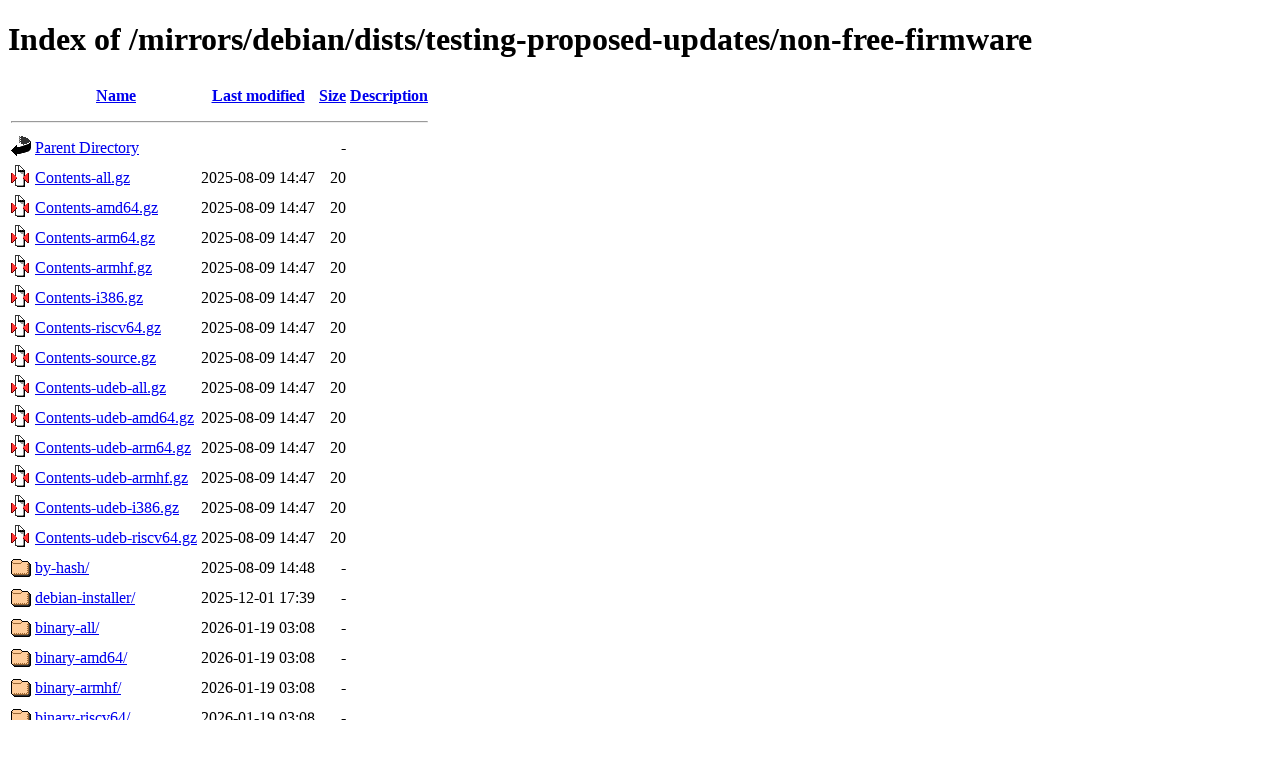

--- FILE ---
content_type: text/html;charset=UTF-8
request_url: https://ftp.zcu.cz/mirrors/debian/dists/testing-proposed-updates/non-free-firmware/?C=M;O=A
body_size: 517
content:
<!DOCTYPE HTML PUBLIC "-//W3C//DTD HTML 4.01//EN" "http://www.w3.org/TR/html4/strict.dtd">
<html>
 <head>
  <title>Index of /mirrors/debian/dists/testing-proposed-updates/non-free-firmware</title>
 </head>
 <body>
<h1>Index of /mirrors/debian/dists/testing-proposed-updates/non-free-firmware</h1>
  <table>
   <tr><th valign="top"><img src="/icons/blank.gif" alt="[ICO]"></th><th><a href="?C=N;O=A">Name</a></th><th><a href="?C=M;O=D">Last modified</a></th><th><a href="?C=S;O=A">Size</a></th><th><a href="?C=D;O=A">Description</a></th></tr>
   <tr><th colspan="5"><hr></th></tr>
<tr><td valign="top"><img src="/icons/back.gif" alt="[PARENTDIR]"></td><td><a href="/mirrors/debian/dists/testing-proposed-updates/">Parent Directory</a></td><td>&nbsp;</td><td align="right">  - </td><td>&nbsp;</td></tr>
<tr><td valign="top"><img src="/icons/compressed.gif" alt="[   ]"></td><td><a href="Contents-all.gz">Contents-all.gz</a></td><td align="right">2025-08-09 14:47  </td><td align="right"> 20 </td><td>&nbsp;</td></tr>
<tr><td valign="top"><img src="/icons/compressed.gif" alt="[   ]"></td><td><a href="Contents-amd64.gz">Contents-amd64.gz</a></td><td align="right">2025-08-09 14:47  </td><td align="right"> 20 </td><td>&nbsp;</td></tr>
<tr><td valign="top"><img src="/icons/compressed.gif" alt="[   ]"></td><td><a href="Contents-arm64.gz">Contents-arm64.gz</a></td><td align="right">2025-08-09 14:47  </td><td align="right"> 20 </td><td>&nbsp;</td></tr>
<tr><td valign="top"><img src="/icons/compressed.gif" alt="[   ]"></td><td><a href="Contents-armhf.gz">Contents-armhf.gz</a></td><td align="right">2025-08-09 14:47  </td><td align="right"> 20 </td><td>&nbsp;</td></tr>
<tr><td valign="top"><img src="/icons/compressed.gif" alt="[   ]"></td><td><a href="Contents-i386.gz">Contents-i386.gz</a></td><td align="right">2025-08-09 14:47  </td><td align="right"> 20 </td><td>&nbsp;</td></tr>
<tr><td valign="top"><img src="/icons/compressed.gif" alt="[   ]"></td><td><a href="Contents-riscv64.gz">Contents-riscv64.gz</a></td><td align="right">2025-08-09 14:47  </td><td align="right"> 20 </td><td>&nbsp;</td></tr>
<tr><td valign="top"><img src="/icons/compressed.gif" alt="[   ]"></td><td><a href="Contents-source.gz">Contents-source.gz</a></td><td align="right">2025-08-09 14:47  </td><td align="right"> 20 </td><td>&nbsp;</td></tr>
<tr><td valign="top"><img src="/icons/compressed.gif" alt="[   ]"></td><td><a href="Contents-udeb-all.gz">Contents-udeb-all.gz</a></td><td align="right">2025-08-09 14:47  </td><td align="right"> 20 </td><td>&nbsp;</td></tr>
<tr><td valign="top"><img src="/icons/compressed.gif" alt="[   ]"></td><td><a href="Contents-udeb-amd64.gz">Contents-udeb-amd64.gz</a></td><td align="right">2025-08-09 14:47  </td><td align="right"> 20 </td><td>&nbsp;</td></tr>
<tr><td valign="top"><img src="/icons/compressed.gif" alt="[   ]"></td><td><a href="Contents-udeb-arm64.gz">Contents-udeb-arm64.gz</a></td><td align="right">2025-08-09 14:47  </td><td align="right"> 20 </td><td>&nbsp;</td></tr>
<tr><td valign="top"><img src="/icons/compressed.gif" alt="[   ]"></td><td><a href="Contents-udeb-armhf.gz">Contents-udeb-armhf.gz</a></td><td align="right">2025-08-09 14:47  </td><td align="right"> 20 </td><td>&nbsp;</td></tr>
<tr><td valign="top"><img src="/icons/compressed.gif" alt="[   ]"></td><td><a href="Contents-udeb-i386.gz">Contents-udeb-i386.gz</a></td><td align="right">2025-08-09 14:47  </td><td align="right"> 20 </td><td>&nbsp;</td></tr>
<tr><td valign="top"><img src="/icons/compressed.gif" alt="[   ]"></td><td><a href="Contents-udeb-riscv64.gz">Contents-udeb-riscv64.gz</a></td><td align="right">2025-08-09 14:47  </td><td align="right"> 20 </td><td>&nbsp;</td></tr>
<tr><td valign="top"><img src="/icons/folder.gif" alt="[DIR]"></td><td><a href="by-hash/">by-hash/</a></td><td align="right">2025-08-09 14:48  </td><td align="right">  - </td><td>&nbsp;</td></tr>
<tr><td valign="top"><img src="/icons/folder.gif" alt="[DIR]"></td><td><a href="debian-installer/">debian-installer/</a></td><td align="right">2025-12-01 17:39  </td><td align="right">  - </td><td>&nbsp;</td></tr>
<tr><td valign="top"><img src="/icons/folder.gif" alt="[DIR]"></td><td><a href="binary-all/">binary-all/</a></td><td align="right">2026-01-19 03:08  </td><td align="right">  - </td><td>&nbsp;</td></tr>
<tr><td valign="top"><img src="/icons/folder.gif" alt="[DIR]"></td><td><a href="binary-amd64/">binary-amd64/</a></td><td align="right">2026-01-19 03:08  </td><td align="right">  - </td><td>&nbsp;</td></tr>
<tr><td valign="top"><img src="/icons/folder.gif" alt="[DIR]"></td><td><a href="binary-armhf/">binary-armhf/</a></td><td align="right">2026-01-19 03:08  </td><td align="right">  - </td><td>&nbsp;</td></tr>
<tr><td valign="top"><img src="/icons/folder.gif" alt="[DIR]"></td><td><a href="binary-riscv64/">binary-riscv64/</a></td><td align="right">2026-01-19 03:08  </td><td align="right">  - </td><td>&nbsp;</td></tr>
<tr><td valign="top"><img src="/icons/folder.gif" alt="[DIR]"></td><td><a href="i18n/">i18n/</a></td><td align="right">2026-01-19 03:08  </td><td align="right">  - </td><td>&nbsp;</td></tr>
<tr><td valign="top"><img src="/icons/folder.gif" alt="[DIR]"></td><td><a href="source/">source/</a></td><td align="right">2026-01-19 03:08  </td><td align="right">  - </td><td>&nbsp;</td></tr>
<tr><td valign="top"><img src="/icons/folder.gif" alt="[DIR]"></td><td><a href="binary-arm64/">binary-arm64/</a></td><td align="right">2026-01-19 03:08  </td><td align="right">  - </td><td>&nbsp;</td></tr>
<tr><td valign="top"><img src="/icons/folder.gif" alt="[DIR]"></td><td><a href="binary-i386/">binary-i386/</a></td><td align="right">2026-01-19 03:08  </td><td align="right">  - </td><td>&nbsp;</td></tr>
   <tr><th colspan="5"><hr></th></tr>
</table>
<address>Apache/2.4.66 (Debian) Server at ftp.zcu.cz Port 443</address>
</body></html>
